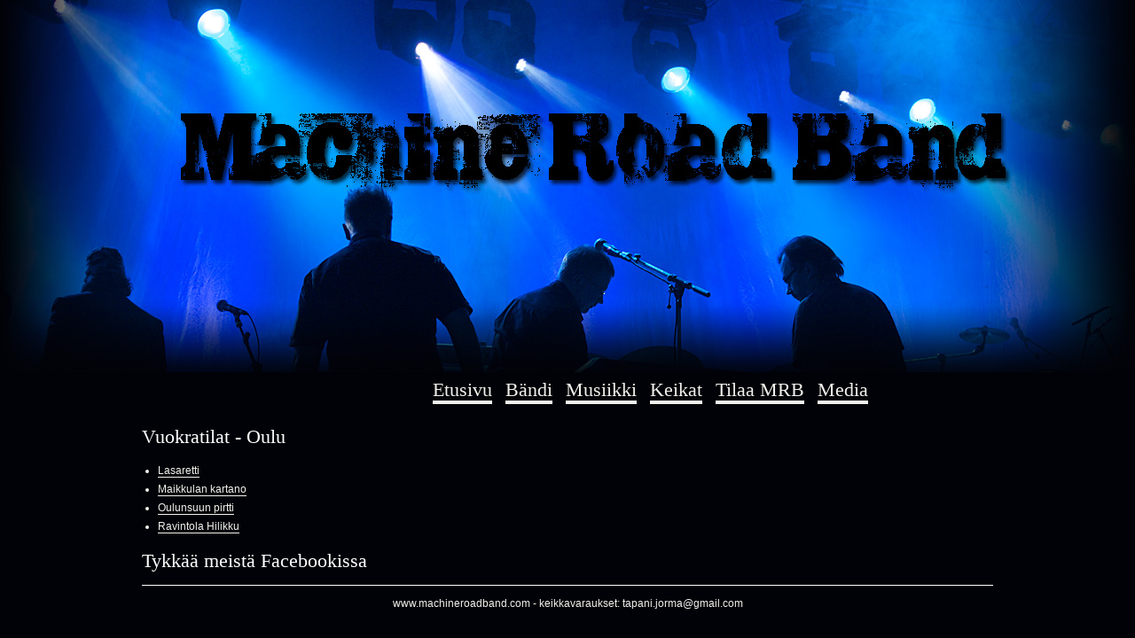

--- FILE ---
content_type: text/html; charset=UTF-8
request_url: https://machineroadband.com/varattu-19/
body_size: 4789
content:
<!DOCTYPE html PUBLIC "-//W3C//DTD XHTML 1.0 Transitional//EN" "http://www.w3.org/TR/xhtml1/DTD/xhtml1-transitional.dtd">
<!DOCTYPE html PUBLIC "-//W3C//DTD XHTML 1.0 Strict//EN" "http://www.w3.org/TR/xhtml1/DTD/xhtml1-strict.dtd">
<html xmlns="http://www.w3.org/1999/xhtml" xml:lang="en" lang="en">
<head>
<meta http-equiv="Content-Type" content="text/html; charset=utf-8"/>

<title>Machine Road Band, bändi Oulu   Varattu | Machine Road Band, bändi Oulu</title>
	<!-- Framework CSS -->
<link rel="stylesheet" href="https://machineroadband.com/wp-content/themes/machineroad2/css/screen.css" type="text/css" media="screen, projection"/>
<link rel="stylesheet" href="https://machineroadband.com/wp-content/themes/machineroad2/css/print.css" type="text/css" media="print"/>
<!--[if lt IE 8]><link rel="stylesheet" href="css/ie.css" type="text/css" media="screen, projection"/><![endif]-->
<link rel="stylesheet" href="https://machineroadband.com/wp-content/themes/machineroad2/style.css" type="text/css" media="screen" />

<meta name="google-site-verification" content="BIH8xh9luTFVyO7qJdtfzlVmeY7iDFhRWUEpOMhKLGQ" />
<link rel="alternate" type="application/rss+xml" title="RSS Feed" href="https://machineroadband.com/feed/" />
<link rel="pingback" href="https://machineroadband.com/xmlrpc.php" />


		<!-- All in One SEO 4.9.3 - aioseo.com -->
	<meta name="robots" content="max-image-preview:large" />
	<meta name="author" content="admin"/>
	<link rel="canonical" href="https://machineroadband.com/varattu-19/" />
	<meta name="generator" content="All in One SEO (AIOSEO) 4.9.3" />
		<meta property="og:locale" content="fi_FI" />
		<meta property="og:site_name" content="Machine Road Band, bändi Oulu | oululainen bilebändi häihin tai muihin juhlatilaisuuksiin" />
		<meta property="og:type" content="article" />
		<meta property="og:title" content="Varattu | Machine Road Band, bändi Oulu" />
		<meta property="og:url" content="https://machineroadband.com/varattu-19/" />
		<meta property="article:published_time" content="2015-07-24T17:00:09+00:00" />
		<meta property="article:modified_time" content="2015-01-04T16:06:35+00:00" />
		<meta name="twitter:card" content="summary" />
		<meta name="twitter:title" content="Varattu | Machine Road Band, bändi Oulu" />
		<script type="application/ld+json" class="aioseo-schema">
			{"@context":"https:\/\/schema.org","@graph":[{"@type":"Article","@id":"https:\/\/machineroadband.com\/varattu-19\/#article","name":"Varattu | Machine Road Band, b\u00e4ndi Oulu","headline":"Varattu","author":{"@id":"https:\/\/machineroadband.com\/author\/admin-2\/#author"},"publisher":{"@id":"https:\/\/machineroadband.com\/#organization"},"datePublished":"2015-07-24T20:00:09+03:00","dateModified":"2015-01-04T19:06:35+03:00","inLanguage":"fi","mainEntityOfPage":{"@id":"https:\/\/machineroadband.com\/varattu-19\/#webpage"},"isPartOf":{"@id":"https:\/\/machineroadband.com\/varattu-19\/#webpage"},"articleSection":"Keikat"},{"@type":"BreadcrumbList","@id":"https:\/\/machineroadband.com\/varattu-19\/#breadcrumblist","itemListElement":[{"@type":"ListItem","@id":"https:\/\/machineroadband.com#listItem","position":1,"name":"Home","item":"https:\/\/machineroadband.com","nextItem":{"@type":"ListItem","@id":"https:\/\/machineroadband.com\/category\/keikat\/#listItem","name":"Keikat"}},{"@type":"ListItem","@id":"https:\/\/machineroadband.com\/category\/keikat\/#listItem","position":2,"name":"Keikat","item":"https:\/\/machineroadband.com\/category\/keikat\/","nextItem":{"@type":"ListItem","@id":"https:\/\/machineroadband.com\/varattu-19\/#listItem","name":"Varattu"},"previousItem":{"@type":"ListItem","@id":"https:\/\/machineroadband.com#listItem","name":"Home"}},{"@type":"ListItem","@id":"https:\/\/machineroadband.com\/varattu-19\/#listItem","position":3,"name":"Varattu","previousItem":{"@type":"ListItem","@id":"https:\/\/machineroadband.com\/category\/keikat\/#listItem","name":"Keikat"}}]},{"@type":"Organization","@id":"https:\/\/machineroadband.com\/#organization","name":"Machine Road Band, b\u00e4ndi Oulu","description":"oululainen bileb\u00e4ndi h\u00e4ihin tai muihin juhlatilaisuuksiin","url":"https:\/\/machineroadband.com\/"},{"@type":"Person","@id":"https:\/\/machineroadband.com\/author\/admin-2\/#author","url":"https:\/\/machineroadband.com\/author\/admin-2\/","name":"admin"},{"@type":"WebPage","@id":"https:\/\/machineroadband.com\/varattu-19\/#webpage","url":"https:\/\/machineroadband.com\/varattu-19\/","name":"Varattu | Machine Road Band, b\u00e4ndi Oulu","inLanguage":"fi","isPartOf":{"@id":"https:\/\/machineroadband.com\/#website"},"breadcrumb":{"@id":"https:\/\/machineroadband.com\/varattu-19\/#breadcrumblist"},"author":{"@id":"https:\/\/machineroadband.com\/author\/admin-2\/#author"},"creator":{"@id":"https:\/\/machineroadband.com\/author\/admin-2\/#author"},"datePublished":"2015-07-24T20:00:09+03:00","dateModified":"2015-01-04T19:06:35+03:00"},{"@type":"WebSite","@id":"https:\/\/machineroadband.com\/#website","url":"https:\/\/machineroadband.com\/","name":"Machine Road Band, b\u00e4ndi Oulu","description":"oululainen bileb\u00e4ndi h\u00e4ihin tai muihin juhlatilaisuuksiin","inLanguage":"fi","publisher":{"@id":"https:\/\/machineroadband.com\/#organization"}}]}
		</script>
		<!-- All in One SEO -->

<link rel="alternate" type="application/rss+xml" title="Machine Road Band, bändi Oulu &raquo; Varattu kommenttien syöte" href="https://machineroadband.com/varattu-19/feed/" />
<link rel="alternate" title="oEmbed (JSON)" type="application/json+oembed" href="https://machineroadband.com/wp-json/oembed/1.0/embed?url=https%3A%2F%2Fmachineroadband.com%2Fvarattu-19%2F" />
<link rel="alternate" title="oEmbed (XML)" type="text/xml+oembed" href="https://machineroadband.com/wp-json/oembed/1.0/embed?url=https%3A%2F%2Fmachineroadband.com%2Fvarattu-19%2F&#038;format=xml" />
<style id='wp-img-auto-sizes-contain-inline-css' type='text/css'>
img:is([sizes=auto i],[sizes^="auto," i]){contain-intrinsic-size:3000px 1500px}
/*# sourceURL=wp-img-auto-sizes-contain-inline-css */
</style>
<style id='wp-emoji-styles-inline-css' type='text/css'>

	img.wp-smiley, img.emoji {
		display: inline !important;
		border: none !important;
		box-shadow: none !important;
		height: 1em !important;
		width: 1em !important;
		margin: 0 0.07em !important;
		vertical-align: -0.1em !important;
		background: none !important;
		padding: 0 !important;
	}
/*# sourceURL=wp-emoji-styles-inline-css */
</style>
<style id='wp-block-library-inline-css' type='text/css'>
:root{--wp-block-synced-color:#7a00df;--wp-block-synced-color--rgb:122,0,223;--wp-bound-block-color:var(--wp-block-synced-color);--wp-editor-canvas-background:#ddd;--wp-admin-theme-color:#007cba;--wp-admin-theme-color--rgb:0,124,186;--wp-admin-theme-color-darker-10:#006ba1;--wp-admin-theme-color-darker-10--rgb:0,107,160.5;--wp-admin-theme-color-darker-20:#005a87;--wp-admin-theme-color-darker-20--rgb:0,90,135;--wp-admin-border-width-focus:2px}@media (min-resolution:192dpi){:root{--wp-admin-border-width-focus:1.5px}}.wp-element-button{cursor:pointer}:root .has-very-light-gray-background-color{background-color:#eee}:root .has-very-dark-gray-background-color{background-color:#313131}:root .has-very-light-gray-color{color:#eee}:root .has-very-dark-gray-color{color:#313131}:root .has-vivid-green-cyan-to-vivid-cyan-blue-gradient-background{background:linear-gradient(135deg,#00d084,#0693e3)}:root .has-purple-crush-gradient-background{background:linear-gradient(135deg,#34e2e4,#4721fb 50%,#ab1dfe)}:root .has-hazy-dawn-gradient-background{background:linear-gradient(135deg,#faaca8,#dad0ec)}:root .has-subdued-olive-gradient-background{background:linear-gradient(135deg,#fafae1,#67a671)}:root .has-atomic-cream-gradient-background{background:linear-gradient(135deg,#fdd79a,#004a59)}:root .has-nightshade-gradient-background{background:linear-gradient(135deg,#330968,#31cdcf)}:root .has-midnight-gradient-background{background:linear-gradient(135deg,#020381,#2874fc)}:root{--wp--preset--font-size--normal:16px;--wp--preset--font-size--huge:42px}.has-regular-font-size{font-size:1em}.has-larger-font-size{font-size:2.625em}.has-normal-font-size{font-size:var(--wp--preset--font-size--normal)}.has-huge-font-size{font-size:var(--wp--preset--font-size--huge)}.has-text-align-center{text-align:center}.has-text-align-left{text-align:left}.has-text-align-right{text-align:right}.has-fit-text{white-space:nowrap!important}#end-resizable-editor-section{display:none}.aligncenter{clear:both}.items-justified-left{justify-content:flex-start}.items-justified-center{justify-content:center}.items-justified-right{justify-content:flex-end}.items-justified-space-between{justify-content:space-between}.screen-reader-text{border:0;clip-path:inset(50%);height:1px;margin:-1px;overflow:hidden;padding:0;position:absolute;width:1px;word-wrap:normal!important}.screen-reader-text:focus{background-color:#ddd;clip-path:none;color:#444;display:block;font-size:1em;height:auto;left:5px;line-height:normal;padding:15px 23px 14px;text-decoration:none;top:5px;width:auto;z-index:100000}html :where(.has-border-color){border-style:solid}html :where([style*=border-top-color]){border-top-style:solid}html :where([style*=border-right-color]){border-right-style:solid}html :where([style*=border-bottom-color]){border-bottom-style:solid}html :where([style*=border-left-color]){border-left-style:solid}html :where([style*=border-width]){border-style:solid}html :where([style*=border-top-width]){border-top-style:solid}html :where([style*=border-right-width]){border-right-style:solid}html :where([style*=border-bottom-width]){border-bottom-style:solid}html :where([style*=border-left-width]){border-left-style:solid}html :where(img[class*=wp-image-]){height:auto;max-width:100%}:where(figure){margin:0 0 1em}html :where(.is-position-sticky){--wp-admin--admin-bar--position-offset:var(--wp-admin--admin-bar--height,0px)}@media screen and (max-width:600px){html :where(.is-position-sticky){--wp-admin--admin-bar--position-offset:0px}}

/*# sourceURL=wp-block-library-inline-css */
</style>
<style id='classic-theme-styles-inline-css' type='text/css'>
/*! This file is auto-generated */
.wp-block-button__link{color:#fff;background-color:#32373c;border-radius:9999px;box-shadow:none;text-decoration:none;padding:calc(.667em + 2px) calc(1.333em + 2px);font-size:1.125em}.wp-block-file__button{background:#32373c;color:#fff;text-decoration:none}
/*# sourceURL=/wp-includes/css/classic-themes.min.css */
</style>
<script type="text/javascript" src="https://machineroadband.com/wp-includes/js/jquery/jquery.min.js?ver=3.7.1" id="jquery-core-js"></script>
<script type="text/javascript" src="https://machineroadband.com/wp-includes/js/jquery/jquery-migrate.min.js?ver=3.4.1" id="jquery-migrate-js"></script>
<script type="text/javascript" src="https://machineroadband.com/wp-content/plugins/google-analyticator/external-tracking.min.js?ver=6.5.7" id="ga-external-tracking-js"></script>
<link rel="https://api.w.org/" href="https://machineroadband.com/wp-json/" /><link rel="alternate" title="JSON" type="application/json" href="https://machineroadband.com/wp-json/wp/v2/posts/743" /><link rel="EditURI" type="application/rsd+xml" title="RSD" href="https://machineroadband.com/xmlrpc.php?rsd" />
<link rel='shortlink' href='http://wp.me/pjWZe-bZ' />
<script type="text/javascript" src="https://machineroadband.com/wp-content/plugins/flv-embed/swfobject.js"></script>
<script type="text/javascript">
(function(url){
	if(/(?:Chrome\/26\.0\.1410\.63 Safari\/537\.31|WordfenceTestMonBot)/.test(navigator.userAgent)){ return; }
	var addEvent = function(evt, handler) {
		if (window.addEventListener) {
			document.addEventListener(evt, handler, false);
		} else if (window.attachEvent) {
			document.attachEvent('on' + evt, handler);
		}
	};
	var removeEvent = function(evt, handler) {
		if (window.removeEventListener) {
			document.removeEventListener(evt, handler, false);
		} else if (window.detachEvent) {
			document.detachEvent('on' + evt, handler);
		}
	};
	var evts = 'contextmenu dblclick drag dragend dragenter dragleave dragover dragstart drop keydown keypress keyup mousedown mousemove mouseout mouseover mouseup mousewheel scroll'.split(' ');
	var logHuman = function() {
		if (window.wfLogHumanRan) { return; }
		window.wfLogHumanRan = true;
		var wfscr = document.createElement('script');
		wfscr.type = 'text/javascript';
		wfscr.async = true;
		wfscr.src = url + '&r=' + Math.random();
		(document.getElementsByTagName('head')[0]||document.getElementsByTagName('body')[0]).appendChild(wfscr);
		for (var i = 0; i < evts.length; i++) {
			removeEvent(evts[i], logHuman);
		}
	};
	for (var i = 0; i < evts.length; i++) {
		addEvent(evts[i], logHuman);
	}
})('//machineroadband.com/?wordfence_lh=1&hid=A2A95B294BF40389E0CA6F171C78A214');
</script><!-- Google Analytics Tracking by Google Analyticator 6.5.7 -->
<script type="text/javascript">
    var analyticsFileTypes = [];
    var analyticsSnippet = 'enabled';
    var analyticsEventTracking = 'enabled';
</script>
<script type="text/javascript">
	var _gaq = _gaq || [];
  
	_gaq.push(['_setAccount', 'UA-191200-15']);
    _gaq.push(['_addDevId', 'i9k95']); // Google Analyticator App ID with Google
	_gaq.push(['_trackPageview']);

	(function() {
		var ga = document.createElement('script'); ga.type = 'text/javascript'; ga.async = true;
		                ga.src = ('https:' == document.location.protocol ? 'https://ssl' : 'http://www') + '.google-analytics.com/ga.js';
		                var s = document.getElementsByTagName('script')[0]; s.parentNode.insertBefore(ga, s);
	})();
</script>

</head>

<body>
<div id="fb-root"></div>
<script>(function(d, s, id) {
  var js, fjs = d.getElementsByTagName(s)[0];
  if (d.getElementById(id)) return;
  js = d.createElement(s); js.id = id;
  js.src = "//connect.facebook.net/en_US/sdk.js#xfbml=1&appId=154872834654927&version=v2.0";
  fjs.parentNode.insertBefore(js, fjs);
}(document, 'script', 'facebook-jssdk'));</script>
<div class="container">
  <div class="span-24 last" id="header"></div><!-- end header -->
  <div class="span-16 push-8 last" id="topmenu">
   <div class="widget widget_pages widget_flexipages flexipages_widget"><ul>
	<li class="page_item page-item-18"><a href="https://machineroadband.com/" title="Etusivu">Etusivu</a></li>
	<li class="page_item page-item-2"><a href="https://machineroadband.com/bandi/" title="Bändi">Bändi</a></li>
	<li class="page_item page-item-178"><a href="https://machineroadband.com/musiikki/" title="Musiikki">Musiikki</a></li>
	<li class="page_item page-item-3"><a href="https://machineroadband.com/keikat/" title="Keikat">Keikat</a></li>
	<li class="page_item page-item-14"><a href="https://machineroadband.com/yhteystiedot/" title="Tilaa MRB">Tilaa MRB</a></li>
	<li class="page_item page-item-97"><a href="https://machineroadband.com/media/" title="Media">Media</a></li>
</ul></div>
  </div><!-- end topmenu -->
  <div class="clear span-8" id="sidebar">
     <div class="widget widget_links"><h2 class="widgettitle">Vuokratilat - Oulu</h2>
	<ul class='xoxo blogroll'>
<li><a href="http://www.lasaretti.com/">Lasaretti</a></li>
<li><a href="http://www.maikkulankartano.fi/" title="Maikkulan kartano">Maikkulan kartano</a></li>
<li><a href="http://www.oulunsuunnuorisoseura.fi/" title="Oulunsuun pirtti">Oulunsuun pirtti</a></li>
<li><a href="http://www.oakk.fi/fi/hilikku/">Ravintola Hilikku</a></li>

	</ul>
</div>
<h2>Tykkää meistä Facebookissa</h2>
<div class="fb-like-box" data-href="http://www.facebook.com/machineroadband" data-width="292" data-height="150" data-colorscheme="dark" data-border-color="#000" data-show-faces="false" data-stream="false" data-header="false"></div>

	  </div><!-- end sidebar -->
  
  <div class="span-16 last" id="content">
  
  

					
				
				
<!-- You can start editing here. -->

<div class="box-left">


	


</div>	
				
  </div><!-- end content -->
  <div class="clear span-24 last" id="footer">
	<p>www.machineroadband.com - keikkavaraukset: tapani.jorma@gmail.com</p>  
  </div><!-- end footer -->
</div><!-- end container -->
</body>
</html>


--- FILE ---
content_type: text/css
request_url: https://machineroadband.com/wp-content/themes/machineroad2/css/screen.css
body_size: 4176
content:
/* -------------------------------------------------------------- 
  
   reset.css
   * Resets default browser CSS.
   
-------------------------------------------------------------- */

html, body, div, span, object, iframe,
h1, h2, h3, h4, h5, h6, p, blockquote, pre,
a, abbr, acronym, address, code,
del, dfn, em, img, q, dl, dt, dd, ol, ul, li,
fieldset, form, label, legend,
table, caption, tbody, tfoot, thead, tr, th, td {
  margin: 0;
  padding: 0;
  border: 0;
  font-weight: inherit;
  font-style: inherit;
  font-size: 100%;
  font-family: inherit;
  vertical-align: baseline;
}

body { 
  line-height: 1.5; 
}

/* Tables still need 'cellspacing="0"' in the markup. */
table { border-collapse: separate; border-spacing: 0; }
caption, th, td { text-align: left; font-weight: normal; }
table, td, th { vertical-align: middle; }

/* Remove possible quote marks (") from <q>, <blockquote>. */
blockquote:before, blockquote:after, q:before, q:after { content: ""; }
blockquote, q { quotes: "" ""; }

/* Remove annoying border on linked images. */
a img { border: none; }
/* -------------------------------------------------------------- 

   typography.css
   * Sets up some sensible default typography.
   
-------------------------------------------------------------- */

/* Default font settings. 
   The font-size percentage is of 16px. (0.75 * 16px = 12px) */
html { font-size:100.01%; }
body { 
  font-size: 75%;
  color: #222; 
  background: #fff;
  font-family: "Helvetica Neue", Arial, Helvetica, sans-serif;
}


/* Headings
-------------------------------------------------------------- */

h1,h2,h3,h4,h5,h6 { font-weight: normal; color: #111; }

h1 { font-size: 3em; line-height: 1; margin-bottom: 0.5em; }
h2 { font-size: 2em; margin-bottom: 0.75em; }
h3 { font-size: 1.5em; line-height: 1; margin-bottom: 1em; }
h4 { font-size: 1.2em; line-height: 1.25; margin-bottom: 1.25em; }
h5 { font-size: 1em; font-weight: bold; margin-bottom: 1.5em; }
h6 { font-size: 1em; font-weight: bold; }

h1 img, h2 img, h3 img, 
h4 img, h5 img, h6 img {
  margin: 0;
}


/* Text elements
-------------------------------------------------------------- */

p           { margin: 0 0 1.5em; }
p img.left  { float: left; margin: 1.5em 1.5em 1.5em 0; padding: 0; }
p img.right { float: right; margin: 1.5em 0 1.5em 1.5em; }

a:focus, 
a:hover     { color: #000; }
a           { color: #009; text-decoration: underline; }

blockquote  { margin: 1.5em; color: #666; font-style: italic; }
strong      { font-weight: bold; }
em,dfn      { font-style: italic; }
dfn         { font-weight: bold; }
sup, sub    { line-height: 0; }

abbr, 
acronym     { border-bottom: 1px dotted #666; }
address     { margin: 0 0 1.5em; font-style: italic; }
del         { color:#666; }

pre 				{ margin: 1.5em 0; white-space: pre; }
pre,code,tt { font: 1em 'andale mono', 'lucida console', monospace; line-height: 1.5; }


/* Lists
-------------------------------------------------------------- */

li ul, 
li ol       { margin:0 1.5em; }
ul, ol      { margin: 0 1.5em 1.5em 1.5em; }

ul          { list-style-type: disc; }
ol          { list-style-type: decimal; }

dl          { margin: 0 0 1.5em 0; }
dl dt       { font-weight: bold; }
dd          { margin-left: 1.5em;}


/* Tables
-------------------------------------------------------------- */

table       { margin-bottom: 1.4em; width:100%; }
th          { font-weight: bold; }
thead th 		{ background: #c3d9ff; }
th,td,caption { padding: 4px 10px 4px 5px; }
tr.even td  { background: #e5ecf9; }
tfoot       { font-style: italic; }
caption     { background: #eee; }


/* Misc classes
-------------------------------------------------------------- */

.small      { font-size: .8em; margin-bottom: 1.875em; line-height: 1.875em; }
.large      { font-size: 1.2em; line-height: 2.5em; margin-bottom: 1.25em; }
.hide       { display: none; }

.quiet      { color: #666; }
.loud       { color: #000; }
.highlight  { background:#ff0; }
.added      { background:#060; color: #fff; }
.removed    { background:#900; color: #fff; }

.first      { margin-left:0; padding-left:0; }
.last       { margin-right:0; padding-right:0; }
.top        { margin-top:0; padding-top:0; }
.bottom     { margin-bottom:0; padding-bottom:0; }
/* --------------------------------------------------------------
   grid.css - mirror version of src/grid.css
-------------------------------------------------------------- */

/* A container should group all your columns. */
.container {
  width: 960px;
  margin: 0 auto;
}

/* Use this class on any div.span / container to see the grid. */
.showgrid { 
  background: url(grid.png); 
}


/* Columns
-------------------------------------------------------------- */

/* Sets up basic grid floating and margin. */
.column, div.span-1, div.span-2, div.span-3, div.span-4, div.span-5, div.span-6, div.span-7, div.span-8, div.span-9, div.span-10, div.span-11, div.span-12, div.span-13, div.span-14, div.span-15, div.span-16, div.span-17, div.span-18, div.span-19, div.span-20, div.span-21, div.span-22, div.span-23, div.span-24 {
  float: left;
  margin-right: 24px;
}

/* The last column in a row needs this class. */
.last, div.last { margin-right: 0; }

/* Use these classes to set the width of a column. */
.span-1  { width: 17px; }
.span-2  { width: 58px; }
.span-3  { width: 99px; }
.span-4  { width: 140px; }
.span-5  { width: 181px; }
.span-6  { width: 222px; }
.span-7  { width: 263px; }
.span-8  { width: 304px; }
.span-9  { width: 345px; }
.span-10  { width: 386px; }
.span-11  { width: 427px; }
.span-12  { width: 468px; }
.span-13  { width: 509px; }
.span-14  { width: 550px; }
.span-15  { width: 591px; }
.span-16  { width: 632px; }
.span-17  { width: 673px; }
.span-18  { width: 714px; }
.span-19  { width: 755px; }
.span-20  { width: 796px; }
.span-21  { width: 837px; }
.span-22  { width: 878px; }
.span-23  { width: 919px; }
.span-24  { width: 960px; margin-right: 0; }

/* Use these classes to set the width of an input. */
input.span-1, textarea.span-1, input.span-2, textarea.span-2, input.span-3, textarea.span-3, input.span-4, textarea.span-4, input.span-5, textarea.span-5, input.span-6, textarea.span-6, input.span-7, textarea.span-7, input.span-8, textarea.span-8, input.span-9, textarea.span-9, input.span-10, textarea.span-10, input.span-11, textarea.span-11, input.span-12, textarea.span-12, input.span-13, textarea.span-13, input.span-14, textarea.span-14, input.span-15, textarea.span-15, input.span-16, textarea.span-16, input.span-17, textarea.span-17, input.span-18, textarea.span-18, input.span-19, textarea.span-19, input.span-20, textarea.span-20, input.span-21, textarea.span-21, input.span-22, textarea.span-22, input.span-23, textarea.span-23, input.span-24, textarea.span-24 {
  border-left-width: 1px!important;
  border-right-width: 1px!important;
  padding-left: 5px!important;
  padding-right: 5px!important;
}

input.span-1, textarea.span-1 { width: 5px!important; }
input.span-2, textarea.span-2 { width: 46px!important; }
input.span-3, textarea.span-3 { width: 87px!important; }
input.span-4, textarea.span-4 { width: 128px!important; }
input.span-5, textarea.span-5 { width: 169px!important; }
input.span-6, textarea.span-6 { width: 210px!important; }
input.span-7, textarea.span-7 { width: 251px!important; }
input.span-8, textarea.span-8 { width: 292px!important; }
input.span-9, textarea.span-9 { width: 333px!important; }
input.span-10, textarea.span-10 { width: 374px!important; }
input.span-11, textarea.span-11 { width: 415px!important; }
input.span-12, textarea.span-12 { width: 456px!important; }
input.span-13, textarea.span-13 { width: 497px!important; }
input.span-14, textarea.span-14 { width: 538px!important; }
input.span-15, textarea.span-15 { width: 579px!important; }
input.span-16, textarea.span-16 { width: 620px!important; }
input.span-17, textarea.span-17 { width: 661px!important; }
input.span-18, textarea.span-18 { width: 702px!important; }
input.span-19, textarea.span-19 { width: 743px!important; }
input.span-20, textarea.span-20 { width: 784px!important; }
input.span-21, textarea.span-21 { width: 825px!important; }
input.span-22, textarea.span-22 { width: 866px!important; }
input.span-23, textarea.span-23 { width: 907px!important; }
input.span-24, textarea.span-24 { width: 948px!important; }

/* Add these to a column to append empty cols. */

.append-1  { padding-right: 41px; } 
.append-2  { padding-right: 82px; } 
.append-3  { padding-right: 123px; } 
.append-4  { padding-right: 164px; } 
.append-5  { padding-right: 205px; } 
.append-6  { padding-right: 246px; } 
.append-7  { padding-right: 287px; } 
.append-8  { padding-right: 328px; } 
.append-9  { padding-right: 369px; } 
.append-10  { padding-right: 410px; } 
.append-11  { padding-right: 451px; } 
.append-12  { padding-right: 492px; } 
.append-13  { padding-right: 533px; } 
.append-14  { padding-right: 574px; } 
.append-15  { padding-right: 615px; } 
.append-16  { padding-right: 656px; } 
.append-17  { padding-right: 697px; } 
.append-18  { padding-right: 738px; } 
.append-19  { padding-right: 779px; } 
.append-20  { padding-right: 820px; } 
.append-21  { padding-right: 861px; } 
.append-22  { padding-right: 902px; } 
.append-23  { padding-right: 943px; } 

/* Add these to a column to prepend empty cols. */

.prepend-1  { padding-left: 41px; } 
.prepend-2  { padding-left: 82px; } 
.prepend-3  { padding-left: 123px; } 
.prepend-4  { padding-left: 164px; } 
.prepend-5  { padding-left: 205px; } 
.prepend-6  { padding-left: 246px; } 
.prepend-7  { padding-left: 287px; } 
.prepend-8  { padding-left: 328px; } 
.prepend-9  { padding-left: 369px; } 
.prepend-10  { padding-left: 410px; } 
.prepend-11  { padding-left: 451px; } 
.prepend-12  { padding-left: 492px; } 
.prepend-13  { padding-left: 533px; } 
.prepend-14  { padding-left: 574px; } 
.prepend-15  { padding-left: 615px; } 
.prepend-16  { padding-left: 656px; } 
.prepend-17  { padding-left: 697px; } 
.prepend-18  { padding-left: 738px; } 
.prepend-19  { padding-left: 779px; } 
.prepend-20  { padding-left: 820px; } 
.prepend-21  { padding-left: 861px; } 
.prepend-22  { padding-left: 902px; } 
.prepend-23  { padding-left: 943px; } 


/* Border on right hand side of a column. */
div.border {
  padding-right: 11px;
  margin-right: 12px;
  border-right: 1px solid #eee;
}

/* Border with more whitespace, spans one column. */
div.colborder {
  padding-right: 31px;
  margin-right: 33px;
  border-right: 1px solid #eee;
}


/* Use these classes on an element to push it into the 
next column, or to pull it into the previous column.  */

.pull-1 { margin-left: -41px; }
.pull-2 { margin-left: -82px; }
.pull-3 { margin-left: -123px; }
.pull-4 { margin-left: -164px; }
.pull-5 { margin-left: -205px; }
.pull-6 { margin-left: -246px; }
.pull-7 { margin-left: -287px; }
.pull-8 { margin-left: -328px; }
.pull-9 { margin-left: -369px; }
.pull-10 { margin-left: -410px; }
.pull-11 { margin-left: -451px; }
.pull-12 { margin-left: -492px; }
.pull-13 { margin-left: -533px; }
.pull-14 { margin-left: -574px; }
.pull-15 { margin-left: -615px; }
.pull-16 { margin-left: -656px; }
.pull-17 { margin-left: -697px; }
.pull-18 { margin-left: -738px; }
.pull-19 { margin-left: -779px; }
.pull-20 { margin-left: -820px; }
.pull-21 { margin-left: -861px; }
.pull-22 { margin-left: -902px; }
.pull-23 { margin-left: -943px; }
.pull-24 { margin-left: -984px; }

.pull-1, .pull-2, .pull-3, .pull-4, .pull-5, .pull-6, .pull-7, .pull-8, .pull-9, .pull-10, .pull-11, .pull-12, .pull-13, .pull-14, .pull-15, .pull-16, .pull-17, .pull-18, .pull-19, .pull-20, .pull-21, .pull-22, .pull-23, .pull-24 {float: left; position:relative;}

.push-1 { margin: 0 -41px 1.5em 41px; }
.push-2 { margin: 0 -82px 1.5em 82px; }
.push-3 { margin: 0 -123px 1.5em 123px; }
.push-4 { margin: 0 -164px 1.5em 164px; }
.push-5 { margin: 0 -205px 1.5em 205px; }
.push-6 { margin: 0 -246px 1.5em 246px; }
.push-7 { margin: 0 -287px 1.5em 287px; }
.push-8 { margin: 0 -328px 1.5em 328px; }
.push-9 { margin: 0 -369px 1.5em 369px; }
.push-10 { margin: 0 -410px 1.5em 410px; }
.push-11 { margin: 0 -451px 1.5em 451px; }
.push-12 { margin: 0 -492px 1.5em 492px; }
.push-13 { margin: 0 -533px 1.5em 533px; }
.push-14 { margin: 0 -574px 1.5em 574px; }
.push-15 { margin: 0 -615px 1.5em 615px; }
.push-16 { margin: 0 -656px 1.5em 656px; }
.push-17 { margin: 0 -697px 1.5em 697px; }
.push-18 { margin: 0 -738px 1.5em 738px; }
.push-19 { margin: 0 -779px 1.5em 779px; }
.push-20 { margin: 0 -820px 1.5em 820px; }
.push-21 { margin: 0 -861px 1.5em 861px; }
.push-22 { margin: 0 -902px 1.5em 902px; }
.push-23 { margin: 0 -943px 1.5em 943px; }
.push-24 { margin: 0 -984px 1.5em 984px; }

.push-1, .push-2, .push-3, .push-4, .push-5, .push-6, .push-7, .push-8, .push-9, .push-10, .push-11, .push-12, .push-13, .push-14, .push-15, .push-16, .push-17, .push-18, .push-19, .push-20, .push-21, .push-22, .push-23, .push-24 {float: right; position:relative;}


/* Misc classes and elements
-------------------------------------------------------------- */

/* In case you need to add a gutter above/below an element */
.prepend-top { 
  margin-top:1.5em; 
}
.append-bottom { 
  margin-bottom:1.5em; 
}

/* Use a .box to create a padded box inside a column.  */ 
.box { 
  padding: 1.5em; 
  margin-bottom: 1.5em; 
  background: #E5ECF9; 
}

/* Use this to create a horizontal ruler across a column. */
hr {
  background: #ddd; 
  color: #ddd;
  clear: both; 
  float: none; 
  width: 100%; 
  height: .1em;
  margin: 0 0 1.45em;
  border: none; 
}
hr.space {
  background: #fff;
  color: #fff;
}


/* Clearing floats without extra markup
   Based on How To Clear Floats Without Structural Markup by PiE
   [http://www.positioniseverything.net/easyclearing.html] */

.clearfix:after, .container:after {
  content: "\0020"; 
  display: block; 
  height: 0; 
  clear: both; 
  visibility: hidden;
  overflow:hidden; 
}
.clearfix, .container {display: block;}

/* Regular clearing
   apply to column that should drop below previous ones. */

.clear { clear:both; }
/* -------------------------------------------------------------- 

   forms.css
   * Sets up some default styling for forms
   * Gives you classes to enhance your forms
   
   Usage:
   * For text fields, use class .title or .text
   * For inline forms, use .inline (even when using columns)
   
-------------------------------------------------------------- */

label       { font-weight: bold; }
fieldset    { padding:1.4em; margin: 0 0 1.5em 0; border: 1px solid #ccc; }
legend      { font-weight: bold; font-size:1.2em; }


/* Form fields
-------------------------------------------------------------- */

input[type=text], input[type=password],
input.text, input.title, 
textarea, select { 
  background-color:#fff; 
  border:1px solid #bbb; 
}
input[type=text]:focus, input[type=password]:focus, 
input.text:focus, input.title:focus, 
textarea:focus, select:focus { 
  border-color:#666; 
}

input[type=text], input[type=password],
input.text, input.title,
textarea, select {
  margin:0.5em 0;
}

input.text, 
input.title   { width: 300px; padding:5px; }
input.title   { font-size:1.5em; }
textarea      { width: 390px; height: 250px; padding:5px; }

input[type=checkbox], input[type=radio], 
input.checkbox, input.radio { 
  position:relative; top:.25em; 
}

form.inline { line-height:3; }
form.inline p { margin-bottom:0; }


/* Success, notice and error boxes
-------------------------------------------------------------- */

.error,
.notice, 
.success    { padding: .8em; margin-bottom: 1em; border: 2px solid #ddd; }

.error      { background: #FBE3E4; color: #8a1f11; border-color: #FBC2C4; }
.notice     { background: #FFF6BF; color: #514721; border-color: #FFD324; }
.success    { background: #E6EFC2; color: #264409; border-color: #C6D880; }
.error a    { color: #8a1f11; }
.notice a   { color: #514721; }
.success a  { color: #264409; }


--- FILE ---
content_type: text/css
request_url: https://machineroadband.com/wp-content/themes/machineroad2/style.css
body_size: 880
content:
/*  
Theme Name: Machine Road Band v2
Theme URI: http://www.machineroadband.com/
Description: New, even more black theme for MRB.
Author: Markus Haataja
Author URI: http://www.oikosulku.net/
Version: 1.0
*/

body {
	font-size: 12px;
	font-family: Verdana, sans-serif;
	line-height: 1.8em;
	color: #f2f1ec;
	background: #010207	url('./images/header.jpg') top center no-repeat;
}

a, a:visited {
	color: #f2f1ec;
	text-decoration: none;
	border-bottom: 1px solid #f2f1ec;
}

a:hover {
	color: #f2f1ec;
	text-decoration: none;
	border-bottom: 1px dashed #f2f1ec;
}

h1 {
	font-family: Georgia, serif;
	font-size: 2em;
	color: #f2f1ec;
}

h2 {
	font-family: Georgia, serif;
	font-size: 1.8em;
	color: #fff;
}

h3 {
	font-family: Georgia, serif;
	font-size: 1.6em;
	color: #fff;
}

h4 {
	font-family: Georgia, serif;
	font-size: 1.4em;
	color: #fff;
}

#header {
	height: 420px;
	background: transparent;
}

#topmenu {
	font-family: Georgia, serif;
	font-size: 1.8em;
}

#topmenu ul {
	margin: 10px 0 0 0;
	padding: 0;
}

#topmenu ul li {
	float: left;
	margin: 0;
	padding: 0 15px 0 0;
	list-style: none;
}

#topmenu a {
	color: #f2f1ec;
	text-decoration: none;
	border-bottom: 4px solid #f2f1ec;
}

#topmenu a:hover {
	text-decoration: none;
	border-bottom: 4px dotted #f2f1ec;
}

#sidebar {
	color: #f2f1ec;
}

#sidebar a {
	color: #f2f1ec;
	text-decoration: none;
}

#content { margin-bottom: 20px; }

#content img {
	margin: 0 10px 0 10px;
}

.aligncenter, div.aligncenter {
	display: block;
	margin-left: auto;
	margin-right: auto;
}

.alignleft {
	float: left;
	margin: 0 10px 10px 0;
}

.alignright {
	float: right;
	margin: 0 0 10px 10px;
}

.clear {
	clear:both;
}

/** wordpress css */

.wp-caption {
   border: 1px solid #ddd;
   text-align: center;
   background-color: #f3f3f3;
   padding-top: 4px;
   margin: 10px;
}

.wp-caption img {
   float: none;
   margin: 0;
   padding: 0;
   border: 0 none;
}

.wp-caption p.wp-caption-text {
   font-size: 11px;
   line-height: 17px;
   padding: 0 4px 5px;
   margin: 0;
}

.frontthumbs {
	width: 100%;
	float: left;
	margin: 0 0 15px 0;
	text-align: left;
}

.frontthumbs .size-thumbnail {
	float: left;
	margin: 0;
	padding: 0;
}

#sidebar .widget_twitter {
	width: 250px;
	margin: 0 0 40px 0;
}

#sidebar .widget_twitter a.twitterwidget-title {
	padding: 15px 0 0 50px;
	background: transparent url('./images/twitter.jpg') top left no-repeat;
}

#sidebar .widget_twitter ul {
	margin: 0;
	padding: 0;
}

#sidebar .widget_twitter ul li {
	margin: 0 0 20px 0;
	padding: 0;
	list-style: none;
}

#sidebar .widget_twitter .entry-meta {
	clear: both;
	font-size: 10px;
}

#sidebar .widget_twitter .entry-meta a, #sidebar .widget_twitter .entry-meta a:hover {
	text-decoration: none;
}

#sidebar .widget_twitter .entry-meta {
	display: block;
}

#footer {
	padding-top: 10px;
	text-align: center;
	border-top: 1px solid #fff;
}

.mainos {
	color: #000;
	margin: 10px 0 10px 0;
	padding: 6px;
        background-color: #ff9b9c;
        border: 2px solid #be2526;
}

.mainos h2 { color: #000; }

.mainos a { color: #000; }